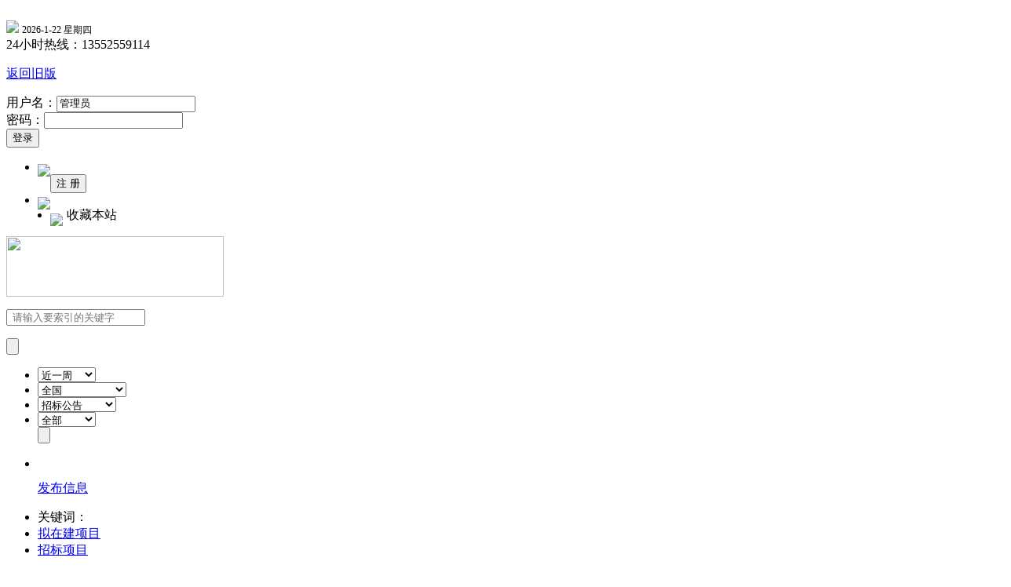

--- FILE ---
content_type: text/html;charset=utf-8
request_url: http://www.bdxbidding.com.cn/web/show.php?itemid=275270
body_size: 30049
content:
﻿﻿<!DOCTYPE html PUBLIC "-//W3C//DTD XHTML 1.0 Transitional//EN" "http://www.w3.org/TR/xhtml1/DTD/xhtml1-transitional.dtd">
<html xmlns="http://www.w3.org/1999/xhtml">
<head>
<meta http-equiv="Content-Type" content="text/html; charset=utf-8" />
<title>北斗星采购与招标网
2024-2025年度起重、运输、装卸机械租赁框架采购-询价采购公告招标 采购 拟在建招标公告招标 采购 拟在建信息公告招标 采购 拟在建北斗星采购与招标网</title>
</title>
<!--关键字 -->
<meta name="keywords" content="2024-2025年度起重、运输、装卸机械租赁框架采购-询价采购公告,招标公告"/>
<!--网站描述 -->
<meta name="description" content="2024-2025年度起重、运输、装卸机械租赁框架采购-询价采购公告发布日期：2024-07-102024-2025年度起重、运输、装卸机械租赁框架"/>
<link rel="shortcut icon" type="image/x-icon" href="http://www.bdxbidding.com.cn/favicon.ico"/>
<link rel="bookmark" type="image/x-icon" href="http://www.bdxbidding.com.cn/favicon.ico"/>
<!--<link rel="stylesheet" type="text/css" href="http://www.bdxbidding.com.cn/skin/default/style.css"/>-->
<!--<link rel="stylesheet" type="text/css" href="http://www.bdxbidding.com.cn/skin/default/article.css"/>--><!--[if lte IE 6]>
<link rel="stylesheet" type="text/css" href="http://www.bdxbidding.com.cn/skin/default/ie6.css"/>
<![endif]-->
<link rel="stylesheet" href="http://www.bdxbidding.com.cn/skin/default/css/main.css" type="text/css"/>
<link rel="stylesheet" href="http://www.bdxbidding.com.cn/skin/default/css/pulic.css" type="text/css"/>
<!--焦点图引用JS-->
<SCRIPT language=javascript src="http://www.bdxbidding.com.cn/skin/default/js/jquery-1.4a2.min.js"></SCRIPT>
<script type="text/javascript" src="http://www.bdxbidding.com.cn/skin/default/js/cycle.js"></script>
<script type="text/javascript">
<!--  头部焦点图jq引用-->
jQuery(function($){
$('#in_Content').cycle({fx:'scrollLeft',pager:'#in_Controls'});
});
<!--  底部列表jq引用-->
jQuery(function($){
$('#fW').cycle({fx:'scrollLeft',pager:'#fWs'});
});
<!--广告位jq引用-->
jQuery(function($){
$('#ban_cen').cycle({fx:'scrollLeft',pager:'#ban_cens'});
});
<!--  底部图片jq引用-->
jQuery(function($){
$('#he_s').cycle({fx:'scrollLeft',pager:'#he_ss'});
});
window.onload = function() {
    var btn = document.getElementById('btn');
    btn.onmouseover = function() {
        this.style.color = '#55B81E';
    }
    btn.onmouseout = function() {
        this.style.color = '';
    }
var btns = document.getElementById('btns');
    btns.onmouseover = function() {
        this.style.color = '#55B81E';
    }
    btns.onmouseout = function() {
        this.style.color = '';
    }
}
</script>
<script type="text/javascript" src="http://www.bdxbidding.com.cn/skin/default/js/jquery.pack.js">
</script><script type="text/javascript" src="http://www.bdxbidding.com.cn/skin/default/js/jquery.SuperSlide.js"></script>
<script type="text/javascript" src="http://www.bdxbidding.com.cn/skin/default/js/ScrollPic.js" ></script>
<script type="text/javascript" src="http://www.bdxbidding.com.cn/skin/default/js/jQSelect.js"></script>
<!--图片移上有阴影-->
<script type="text/javascript">
$(document).ready(function(){
//Full Caption Sliding (Hidden to Visible)
$('.he_h.captionfull').hover(function(){
$(".cover", this).stop().animate({top:'0px'});
}, function() {
$(".cover", this).stop().animate({top:'150px'});
});
});
</script>
<!--仿select下拉条-->
<script type="text/javascript">
$(document).ready(function(){
$("#select04").jQSelect({});
});
</script>
<!--焦点图往右-->
<script src="http://www.bdxbidding.com.cn/skin/default/js/jquery.KinSlideshow-1.0.js" type="text/javascript"></script>
<script type="text/javascript">
$(function(){
        $("#KinSlideshow").KinSlideshow({
                moveStyle:"right",
                titleBar:{titleBar_height:0,titleBar_bgColor:"none",titleBar_alpha:0.5},
                titleFont:{TitleFont_size:12,TitleFont_color:"none",TitleFont_weight:"normal"},
                btn:{btn_bgColor:"#FFFFFF",btn_bgHoverColor:"#1072aa",btn_fontColor:"none",
                     btn_fontHoverColor:"none",btn_borderColor:"none",
                     btn_borderHoverColor:"none",btn_borderWidth:1}
        });
    })
</script>
</head>
<body>
<div class="header">
<div class="header_logn">
<div class="biaoyu"> <span><img src="http://www.bdxbidding.com.cn/skin/default/images/biaoyu.PNG" /></span>
<script language=JavaScript>
today=new Date();
function initArray(){
this.length=initArray.arguments.length
for(var i=0;i<this.length;i++)
this[i+1]=initArray.arguments[i] }
var d=new initArray(
"星期日",
"星期一",
"星期二",
"星期三",
"星期四",
"星期五",
"星期六");
document.write(
"<font color=##000000 style='font-size:12px;font-family: 宋体'>20",
today.getYear()-100,"-",
today.getMonth()+1,"-",
today.getDate(),"&nbsp;",
d[today.getDay()+1],
"</font>" );
function fieldsyou(i){
document.getElementById('cn_fields').value = i;
docment.destoon_search.action = "http://www.bdxbidding.com.cn/web/search.php";
}
</script>
</div>
<div class="tel"> 

<span>24小时热线：13552559114</span> 
<a href="http://old.bdxbidding.com.cn:81/">
<p>返回旧版</p>
</a> </div>
<div>
<form action="http://www.bdxbidding.com.cn/member/login.php" method="post">
<input name="forward" type="hidden" id="forward" value="">
<input name="option" type="hidden" id="forward" value="username">
<div class="logn he_i">用户名：<input name="username" type="text" id="username" value="管理员" /></div>
<div class="logn">密码：<input name="password" type="password"  id="password"/>
</div>
<div class="he_u"><input class="he_pp" name="submit" type="submit" id="btn" value="登录" /></div>
<div class="zcsc">
<ul>
<li style="margin-left:0"><img src="http://www.bdxbidding.com.cn/skin/default/images/lineBetween.png" style=" float:left; margin-top:5px;"/></li>


<div class="he_u"><input class="he_pp" name="register" onclick="location='http://www.bdxbidding.com.cn/member/register.php'" type="button" id="btns" value="注 册" /></div>
<li><img src="http://www.bdxbidding.com.cn/skin/default/images/lineBetween.png" style=" float:left; margin-top:5px;"/></li>
<li><img src="http://www.bdxbidding.com.cn/skin/default/images/xx.png" style=" float:left; margin-top:8px; margin-right:5px;" /> <span style="CURSOR: hand" onClick="window.external.addFavorite('http://test6.cnsunrun.com/zhaobiao/','招标网')" title="招标网">收藏本站</span></li>
</ul>
</div>
</form>
</div>
</div>
</div>
<div class="logoer">
<div class="logo"><a href="#"><img src="http://www.bdxbidding.com.cn/skin/default/images/logo.png" width="277" height="77" /></a></div>
<div class="search">
<form id="destoon_search" name="destoon_search" action="http://www.bdxbidding.com.cn/web/search.php">

  <input type="hidden" name="moduleid" value="21" id="destoon_moduleid"/>
          <input type="hidden" name="spread" value="0" id="destoon_spread"/>
  <input type="hidden" name="fields" value="1" id="cn_fields"/>
<div class="search_shuru">
<p>
<input type="text" name="kw" hidefocus="true" value="" class="he_o" placeholder=" 请输入要索引的关键字" />
</p>
<span><input type="submit" class="he_t" onClick="fieldsyou('1');"  value="" /></span> </div>
<div class="xlcd">
<ul>
<li>
<select name="titme" id="titme" class="selectbox cartes">
<option value="7" >近一周</option>
<option value="30" >近一个月</option>
<option value="92" >近三个月</option>
<option value="182" >近半年</option>
<option value="366" >近一年</option>
</select>
<!--<input type="text" name="kw" hidefocus="true" value="" />-->
</li>
<li>
<select name="areaid" id="areaid"  class="selectbox cartes">
<option value=""> 全国</option>
<option value="1" >北京市</option>
<option value="2" >上海市</option>
<option value="3" >天津市</option>
<option value="4" >重庆市</option>
<option value="5" >河北省</option>
<option value="6" >河南省</option>
<option value="7" >山东省</option>
<option value="8" >山西省</option>
<option value="9" >安徽省</option>
<option value="10" >湖北省</option>
<option value="11" >湖南省</option>
<option value="12" >江苏省</option>
<option value="13" >江西省</option>
<option value="14" >广东省</option>
<option value="15" >广西壮族自治区</option>
<option value="16" >浙江省</option>
<option value="17" >陕西省</option>
<option value="18" >四川省</option>
<option value="19" >贵州省</option>
<option value="20" >云南省</option>
<option value="21" >甘肃省</option>
<option value="22" >青海省</option>
<option value="23" >辽宁省</option>
<option value="24" >吉林省</option>
<option value="25" >黑龙江省</option>
<option value="26" >海南省</option>
<option value="27" >福建省</option>
<option value="28" >内蒙古自治区</option>
<option value="29" >新疆自治区</option>
<option value="30" >宁夏回族自治区</option>
<option value="31" >西藏自治区</option>
<option value="32" >香港</option>
<option value="33" >澳门</option>
<option value="34" >台湾</option>
<option value="392" >跨省</option>
<option value="393" >国际</option>
<option value="394" >亚洲地区</option>
</select>
</li>
<li >
<select name="catid" id="catid" class="selectbox cartes he_l">
<option value="0"> 全部</option>
<option value="">招标公告 </option>
<option value="">变更公告 </option>
<option value="">采购项目</option>
<option value="">行业资讯</option>
<option value="">招标预告</option>
<option value="4"  selected>招标公告</option>
<option value="5"  >国际招标公告</option>
<option value="6"  >拟在建项目</option>
<option value="7"  >VIP重点公告</option>
<option value="12"  >会员中标榜</option>
<option value="19"  >中标公告</option>
</select>
</li>
<li>
<select name="list" id="catid" class="selectbox cartes he_l">
<option value="v0">全部</option>
<option value="v1">机械机电</option>
<option value="v2">水利水电</option>
<option value="v3">建筑建材</option>
<option value="v4">矿产冶金</option>
<option value="v5">能源化工</option>
<option value="v6">交通运输</option>
<option value="v7">信息产业</option>
<option value="v8">仪器仪表</option>
<option value="v9">消防安全</option>
<option value="v10">电子电工</option>
<option value="v11">办公家居</option>
<option value="v12">广电通讯</option>
<option value="v13">医疗卫生</option>
<option value="v14">商务科研</option>
<option value="v15">交通运输</option>
<option value="v16">环保绿化</option>
<option value="v17">农林牧渔</option>
<option value="v18">轻工纺织</option>
<option value="v19">体育文教</option>
<option value="v20">加工包装</option>
<option value="v21">物资专材</option>
<option value="v22">其他</option>
</select>

</li>
<input type="submit" class="he_y" onClick="fieldsyou('2');" value="" />
</ul>

</div>
</form>
<div class="gjc">
<div class="txtScroll-top ellipsis">
<div class="bd">
<ul class="infoList">
<li>
<div class="gjc_left"><img src="http://www.bdxbidding.com.cn/skin/default/images/icon2.png" width="14" height="15" />
<p><a href="member/my.php?mid=21&action=add">发布信息</a></p>
</div>
</li>
</ul>
</div>
</div>
<script type="text/javascript">
jQuery(".txtScroll-top").slide({titCell:".hd ul",mainCell:".bd ul",autoPage:true,effect:"top",autoPlay:true,delayTime:1000});
</script>
<div class="gjc_right">
<ul>
<li style="margin-right:0px;">关键词：</li>
<li><a href="http://www.bdxbidding.com.cn/web/search.php?moduleid=21&kw=拟在建">拟在建项目</a></li>
<li><a href="http://www.bdxbidding.com.cn/web/search.php?moduleid=21&kw=招标项目">招标项目</a></li>
</ul>
</div>
</div>
</div>
</div>
<div class="nav">
<ul>
<li style="width:82px;" ><img src="http://www.bdxbidding.com.cn/skin/default/images/icon_home.PNG" width="20" height="20"  style="float:left; margin:10px 10px 10px 0;"/><a href="http://www.bdxbidding.com.cn/" ><div class="home">首页</div></a></li>
<li class="he_sj"><a href="http://www.bdxbidding.com.cn/web/list.php?catid=20" >推荐项目</a></li>
<li class="he_sj"><a href="http://www.bdxbidding.com.cn/web/list.php?catid=9" >采购项目</a></li>
<li class="he_sj"><a href="http://www.bdxbidding.com.cn/web/list.php?catid=6" >拟在建项目</a></li>
<li class="he_sj"><a href="http://www.bdxbidding.com.cn/web/list.php?catid=4"  class="cur" >招标公告</a></li>
<li class="he_sj"><a href="http://www.bdxbidding.com.cn/web/list.php?catid=23" >招标预告</a></li>
<li class="he_sj"><a href="http://www.bdxbidding.com.cn/web/list.php?catid=5" >国际招标</a></li>
<li class="he_sj"><a href="http://www.bdxbidding.com.cn/web/list.php?catid=21" >变更公告</a></li>
<li class="he_sj"><a href="http://www.bdxbidding.com.cn/web/list.php?catid=19" >中标公告</a></li>
<li class="he_sj"><a href="http://www.bdxbidding.com.cn/web/list.php?catid=10" >行业资讯</a></li>
</ul>
</div>
<div class="banners">
<div class="in_Content">
<div id="in_Content"> 
<a href="http://www.fklqzj.com/"><img src="http://www.bdxbidding.com.cn/file/upload/202012/07/09-43-33-20-1.jpg" width="1280" height="240" /></a>
<a href="http://www.ywgj.com"><img src="http://www.bdxbidding.com.cn/file/upload/201403/06/21-59-27-38-1.jpg" width="1280" height="240" /></a>
<a href="Http://www.detoncranes.com"><img src="http://www.bdxbidding.com.cn/file/upload/201710/28/22-02-58-92-1.jpg" width="1280" height="240" /></a>
<a href="http://www.wxydgj.cn/"><img src="http://www.bdxbidding.com.cn/file/upload/201710/29/19-51-00-56-1.png" width="1280" height="240" /></a>
<a href="http://www.bdxbidding.com.cn/"><img src="http://www.bdxbidding.com.cn/file/upload/202501/22/10-51-31-99-1.jpg" width="1280" height="240" /></a>
</div>
<ul id="in_Controls" class="in_pagination">
</ul>
<div class="he_j">
<div class="he_k">动态提示：</div>
<div class="txtMarquee-left">
<div class="bd">
<ul class="infoList">
<li><span style="color:#FF0000">国庆恰逢中秋祝双节快乐！</span><span>10-08</span></li>
<li><span style="color:#FF0000">各位新老朋友有意首页及各级网页广告宣传，请来电咨询：13552559114。</span><span>02-24</span></li>
</ul>
</div>
</div>
<script type="text/javascript">
jQuery(".txtMarquee-left").slide({mainCell:".bd ul",autoPlay:true,effect:"leftMarquee",vis:4,interTime:50});
</script> 
</div>
</div>
</div><script type="text/javascript">var module_id= 21,item_id=275270,content_id='content',img_max_width=550;</script>
<div class="main">
<div class="mu_z">
<div class="mu_x">
<div class="mu_c">当前所在位置：<a href="http://www.bdxbidding.com.cn/">首页</a> &raquo; <a href="http://www.bdxbidding.com.cn/web/">信息公告</a> &raquo; <a href="http://www.bdxbidding.com.cn/web/list.php?catid=4">招标公告</a> &raquo; 
<div class="mu_v"><a href="#" class="mu_b">上一页</a></div>
</div>
<div class="mu_m">
<div class="mu_a cf">
  <div class="mu_u">发布日期：2024-07-10</div> 
  <div class="mu_i">浏览次数：73</div>
</div>
<div class="mu_p">
<div class="mu_o">2024-2025年度起重、运输、装卸机械租赁框架采购-询价采购公告</div>
<!--后台编辑内容代码处开始-->
<center><font style="font-size:16px" color="#FF0000">您还没有注册，&nbsp;&nbsp;
请先<a href="http://www.bdxbidding.com.cn/member/register.php">免费注册</a>以后再<a href="http://www.bdxbidding.com.cn/member/login.php">登录</a>。如果有问题，请先致电客服。<br/>电话：13552559114<br/>邮箱:bdsjxc@163.com<br/></font>
</center>
    </div>

</div>
<div class="ct_z">
<ul>
<li><strong>下一篇：</strong><a href="http://www.bdxbidding.com.cn/web/show.php?itemid=275271" title="深圳市深能环保东部有限公司起重设备外委维修服务项目DB-CGXJ-24-0032候选人公示">深圳市深能环保东部有限公司起重设备外委维修服务项目DB-CGXJ-24-0032候选人公示</a>
</li>
<br><br>
<li><strong>上一篇：</strong><a href="http://www.bdxbidding.com.cn/web/show.php?itemid=275269" title="门座起重机、岸边集装箱起重机设备搬迁服务采购项目招标公告">门座起重机、岸边集装箱起重机设备搬迁服务采购项目招标公告</a>
</li>
</ul>
</div>
</div>

</div>
<div class="mu_w">
      <a href="http://www.cdfdqz.com" target="_blank"><img src="http://www.bdxbidding.com.cn/file/upload/201311/26/17-29-05-25-429.jpg" width="265" height="265"  title="新型单梁起重机" alt="新型单梁起重机"></a>
     <div class="mu_e">
  <div class="mu_r">
            <div class="mu_t"><strong>会员展示</strong></div>
<div class="picScroll-mu_y">
<div class="bd">
<div class="tempWrap" style="overflow:hidden; position:relative;">
<ul class="picLists">
<li style="height: 73px;"> <a href="http://www.yufeicrane.com/" target="_blank"><img src="http://www.bdxbidding.com.cn/file/upload/201403/09/09-47-27-45-1.jpg" width="100%"  title="河南起重机器有限公司北京公司" alt="河南起重机器有限公司北京公司"></a></li>
<li style="height: 73px;"> <a href="http://www.cnlugang.com/" target="_blank"><img src="http://www.bdxbidding.com.cn/file/upload/201403/09/09-41-58-13-1.jpg" width="100%"  title="无锡市陆区内河装卸机械厂" alt="无锡市陆区内河装卸机械厂"></a></li>
<li style="height: 73px;"> <a href="http://www.lqysjx.com/" target="_blank"><img src="http://www.bdxbidding.com.cn/file/upload/201311/26/17-31-53-20-429.gif" width="100%"  title="港盛港口" alt="港盛港口"></a></li>
<li style="height: 73px;"> <a href="http://www.shengdacrane.com/" target="_blank"><img src="http://www.bdxbidding.com.cn/file/upload/201311/26/17-33-26-43-429.jpg" width="100%"  title="盛达起重" alt="盛达起重"></a></li>
</ul></div>
</div>

<script type="text/javascript">
          jQuery(".picScroll-mu_y").slide({titCell:".hd ul",mainCell:".bd ul",autoPage:true,effect:"top",autoPlay:true,vis:7});
</script> 
</div>

  </div>
</div>
     <a href="http://www.wxydgj.cn/" target="_blank"><img src="http://www.bdxbidding.com.cn/file/upload/201311/26/17-26-51-53-429.jpg" width="265" height="265"  title="固定式起重机" alt="固定式起重机"></a>
 </div>
<div id="he_n" class="he_n">
<div class="hd">
<ul>
<li>1</li>
<li>2</li>
<li>3</li>
</ul>
</div>
<div class="bd">
<ul>
<li><a href="http://www.gkjx168.com/" target="_blank"><img src="http://www.bdxbidding.com.cn/file/upload/201403/12/19-08-24-93-1.jpg" title="无锡市港口建筑机械有限公司" alt="无锡市港口建筑机械有限公司" width="1000" height="90"></a></li>
<li><a href="http://www.wxkd.com/" target="_blank"><img src="http://www.bdxbidding.com.cn/file/upload/201401/21/20-35-03-91-1.jpg" title="无锡市凯达机械制造厂" alt="无锡市凯达机械制造厂" width="1000" height="90"></a></li>
<li><a href="http://www.bdxbidding.com.cn" target="_blank"><img src="http://www.bdxbidding.com.cn/file/upload/201401/21/20-20-44-27-1.png" title="河南大方重型" alt="河南大方重型" width="1000" height="90"></a></li>
</ul>
</div>
</div>
<script type="text/javascript">
jQuery(".he_n").slide({mainCell:".bd ul",effect:"top",autoPlay:true});
</script> 
</div>
﻿<div class="footer">
<div class="footer_s">
<div class="fW">
<div class="footer_s_left"> <strong style="font-size:16px">友情链接</strong>
<div id="fW">

<ul>
<li class="ellipsis"><a herf="http://www.cnooc.com.cn/ ">中国海洋石油总公司</a></li>
<li class="ellipsis"><a herf="http://www.biee.cn/">北京国际电气工程有限责任公司</a></li>
<li class="ellipsis"><a herf="http://www.zmzb.com">中煤招标网</a></li>
<li class="ellipsis"><a herf="http://www.shenhuabidding.com.cn/">神华招标网</a></li>
</ul>

<ul>
<li class="ellipsis"><a herf="http://www.cnooc.com.cn/ ">中国海洋石油总公司</a></li>
<li class="ellipsis"><a herf="http://www.biee.cn/">北京国际电气工程有限责任公司</a></li>
<li class="ellipsis"><a herf="http://www.zmzb.com">中煤招标网</a></li>
<li class="ellipsis"><a herf="http://www.shenhuabidding.com.cn/">神华招标网</a></li>
</ul>
<ul>
<li class="ellipsis"><a herf="http://www.cnooc.com.cn/ ">中国海洋石油总公司</a></li>
<li class="ellipsis"><a herf="http://www.biee.cn/">北京国际电气工程有限责任公司</a></li>
<li class="ellipsis"><a herf="http://www.zmzb.com">中煤招标网</a></li>
<li class="ellipsis"><a herf="http://www.shenhuabidding.com.cn/">神华招标网</a></li>
</ul>
<ul>
<li class="ellipsis"><a herf="http://www.cnooc.com.cn/ ">中国海洋石油总公司</a></li>
<li class="ellipsis"><a herf="http://www.biee.cn/">北京国际电气工程有限责任公司</a></li>
<li class="ellipsis"><a herf="http://www.zmzb.com">中煤招标网</a></li>
<li class="ellipsis"><a herf="http://www.shenhuabidding.com.cn/">神华招标网</a></li>
</ul>
</div>
<ul id="fWs" class="pag">
</ul>
</div>
</div>
<div class="he_s">
<div class="footer_s_center"> <strong style="font-size:16px">合作机构</strong>
<div id="he_s" >
<ul class="ellipsis cf">
<li class="ellipsis"><a href="http://www.ccgp.gov.cn/" target="_blank">
<img src="http://www.bdxbidding.com.cn/file/upload/201311/27/09-59-20-30-1.jpg" title="中国政府采购网" alt="中国政府采购网" width="155" height="44">
</a></li>
<li class="ellipsis"><a href="http://www.sntba.com/" target="_blank">
<img src="http://www.bdxbidding.com.cn/file/upload/201311/27/09-57-14-99-1.jpg" title="陕西采购与招标网" alt="陕西采购与招标网" width="155" height="44">
</a></li>
<li class="ellipsis"><a href="http://www.sgeg.shenhuagroup.com.cn/" target="_blank">
<img src="http://www.bdxbidding.com.cn/file/upload/201311/26/17-13-43-14-429.jpg" title="神华国能集团有限公司" alt="神华国能集团有限公司" width="155" height="44">
</a></li>
<li class="ellipsis"><a href="http://www.cnooc.com.cn/ " target="_blank">
<img src="http://www.bdxbidding.com.cn/file/upload/201311/26/17-12-14-40-429.jpg" title="中国海洋石油总公司" alt="中国海洋石油总公司" width="155" height="44">
</a></li>
<li class="ellipsis"><a href="http://www.shenhuabidding.com.cn/" target="_blank">
<img src="http://www.bdxbidding.com.cn/file/upload/201311/26/17-06-09-91-429.jpg" title="神华招标网" alt="神华招标网" width="155" height="44">
</a></li>
<li class="ellipsis"><a href="http://www.zmzb.com/" target="_blank">
<img src="http://www.bdxbidding.com.cn/file/upload/201311/26/17-07-57-36-429.jpg" title="中煤招标有限责任公司" alt="中煤招标有限责任公司" width="155" height="44">
</a></li>
</ul>
<ul class="ellipsis cf">
<li class="ellipsis"><a href="http://www.ccgp.gov.cn/" target="_blank">
<img src="http://www.bdxbidding.com.cn/file/upload/201311/27/09-59-20-30-1.jpg" title="中国政府采购网" alt="中国政府采购网" width="155" height="44">
</a></li>
<li class="ellipsis"><a href="http://www.sntba.com/" target="_blank">
<img src="http://www.bdxbidding.com.cn/file/upload/201311/27/09-57-14-99-1.jpg" title="陕西采购与招标网" alt="陕西采购与招标网" width="155" height="44">
</a></li>
<li class="ellipsis"><a href="http://www.sgeg.shenhuagroup.com.cn/" target="_blank">
<img src="http://www.bdxbidding.com.cn/file/upload/201311/26/17-13-43-14-429.jpg" title="神华国能集团有限公司" alt="神华国能集团有限公司" width="155" height="44">
</a></li>
<li class="ellipsis"><a href="http://www.cnooc.com.cn/ " target="_blank">
<img src="http://www.bdxbidding.com.cn/file/upload/201311/26/17-12-14-40-429.jpg" title="中国海洋石油总公司" alt="中国海洋石油总公司" width="155" height="44">
</a></li>
<li class="ellipsis"><a href="http://www.shenhuabidding.com.cn/" target="_blank">
<img src="http://www.bdxbidding.com.cn/file/upload/201311/26/17-06-09-91-429.jpg" title="神华招标网" alt="神华招标网" width="155" height="44">
</a></li>
<li class="ellipsis"><a href="http://www.zmzb.com/" target="_blank">
<img src="http://www.bdxbidding.com.cn/file/upload/201311/26/17-07-57-36-429.jpg" title="中煤招标有限责任公司" alt="中煤招标有限责任公司" width="155" height="44">
</a></li>
</ul>
<ul class="ellipsis cf">
<li class="ellipsis"><a href="http://www.ccgp.gov.cn/" target="_blank">
<img src="http://www.bdxbidding.com.cn/file/upload/201311/27/09-59-20-30-1.jpg" title="中国政府采购网" alt="中国政府采购网" width="155" height="44">
</a></li>
<li class="ellipsis"><a href="http://www.sntba.com/" target="_blank">
<img src="http://www.bdxbidding.com.cn/file/upload/201311/27/09-57-14-99-1.jpg" title="陕西采购与招标网" alt="陕西采购与招标网" width="155" height="44">
</a></li>
<li class="ellipsis"><a href="http://www.sgeg.shenhuagroup.com.cn/" target="_blank">
<img src="http://www.bdxbidding.com.cn/file/upload/201311/26/17-13-43-14-429.jpg" title="神华国能集团有限公司" alt="神华国能集团有限公司" width="155" height="44">
</a></li>
<li class="ellipsis"><a href="http://www.cnooc.com.cn/ " target="_blank">
<img src="http://www.bdxbidding.com.cn/file/upload/201311/26/17-12-14-40-429.jpg" title="中国海洋石油总公司" alt="中国海洋石油总公司" width="155" height="44">
</a></li>
<li class="ellipsis"><a href="http://www.shenhuabidding.com.cn/" target="_blank">
<img src="http://www.bdxbidding.com.cn/file/upload/201311/26/17-06-09-91-429.jpg" title="神华招标网" alt="神华招标网" width="155" height="44">
</a></li>
<li class="ellipsis"><a href="http://www.zmzb.com/" target="_blank">
<img src="http://www.bdxbidding.com.cn/file/upload/201311/26/17-07-57-36-429.jpg" title="中煤招标有限责任公司" alt="中煤招标有限责任公司" width="155" height="44">
</a></li>
</ul>
<ul class="ellipsis cf">
<li class="ellipsis"><a href="http://www.ccgp.gov.cn/" target="_blank">
<img src="http://www.bdxbidding.com.cn/file/upload/201311/27/09-59-20-30-1.jpg" title="中国政府采购网" alt="中国政府采购网" width="155" height="44">
</a></li>
<li class="ellipsis"><a href="http://www.sntba.com/" target="_blank">
<img src="http://www.bdxbidding.com.cn/file/upload/201311/27/09-57-14-99-1.jpg" title="陕西采购与招标网" alt="陕西采购与招标网" width="155" height="44">
</a></li>
<li class="ellipsis"><a href="http://www.sgeg.shenhuagroup.com.cn/" target="_blank">
<img src="http://www.bdxbidding.com.cn/file/upload/201311/26/17-13-43-14-429.jpg" title="神华国能集团有限公司" alt="神华国能集团有限公司" width="155" height="44">
</a></li>
<li class="ellipsis"><a href="http://www.cnooc.com.cn/ " target="_blank">
<img src="http://www.bdxbidding.com.cn/file/upload/201311/26/17-12-14-40-429.jpg" title="中国海洋石油总公司" alt="中国海洋石油总公司" width="155" height="44">
</a></li>
<li class="ellipsis"><a href="http://www.shenhuabidding.com.cn/" target="_blank">
<img src="http://www.bdxbidding.com.cn/file/upload/201311/26/17-06-09-91-429.jpg" title="神华招标网" alt="神华招标网" width="155" height="44">
</a></li>
<li class="ellipsis"><a href="http://www.zmzb.com/" target="_blank">
<img src="http://www.bdxbidding.com.cn/file/upload/201311/26/17-07-57-36-429.jpg" title="中煤招标有限责任公司" alt="中煤招标有限责任公司" width="155" height="44">
</a></li>
</ul>
</div>
<ul id="he_ss" class="pags">
</ul>
</div>
</div>
<div class="he_v">
<ul>
<li><a href="http://www.bdxbidding.com.cn/about.php" class="info_1"><img src="http://www.bdxbidding.com.cn/skin/default/images/he_x.png" width="15" height="15" />关于我们</a></li>
<li><a href="http://www.bdxbidding.com.cn/about.php?cn=8" class="info_2"><img src="http://www.bdxbidding.com.cn/skin/default/images/he_c.png" width="15" height="15" />广告服务</a></li>
<li><a href="http://www.bdxbidding.com.cn/about.php?cn=4" class="info_3"><img src="http://www.bdxbidding.com.cn/skin/default/images/he_v.png" width="15" height="15" />版权声明</a></li>
<li><a href="http://www.bdxbidding.com.cn/about.php?cn=2" class="info_4"><img src="http://www.bdxbidding.com.cn/skin/default/images/he_b.png" width="15" height="15"/>联系我们</a></li>
<li><a href="http://www.bdxbidding.com.cn/about.php" class="info_4"><img src="http://www.bdxbidding.com.cn/skin/default/images/icon.png" width="15" height="15"/>服务内容及报价</a></li>
</ul>
</div>
</div>
<div class="footer_img" align="center">
<ul>
   <li><a href="http://www.itrust.org.cn/" target="_blank"><img src="http://www.bdxbidding.com.cn/skin/default/images/images_1.png" class="forr_img"/></a></li>
   <li><a href="http://www.miitbeian.gov.cn/" target="_blank"><img src="http://www.bdxbidding.com.cn/skin/default/images/images_2.png" class="forr_img"/></a></li>
   <li><a href="http://net.china.cn/" target="_blank"><img src="http://www.bdxbidding.com.cn/skin/default/images/images_3.png" class="forr_img"/></a></li>
   <li><a href="http://www.bnia.cn/" target="_blank"><img src="http://www.bdxbidding.com.cn/skin/default/images/images_4.png" class="forr_img"/></a></li>
   <li><a href="http://www.cyberpolice.cn/" target="_blank"><img src="http://www.bdxbidding.com.cn/skin/default/images/images_5.png" class="forr_img"/></a></li>
</ul>
</div>
<div class="footer_d">
<p>  北斗星采购与招标网    24小时热线：13552559114    邮箱：bdsjxc@163.com<br />
 京ICP备19007828号     京公网安备110107000021号 </p>
</div>
</body>
</html>
